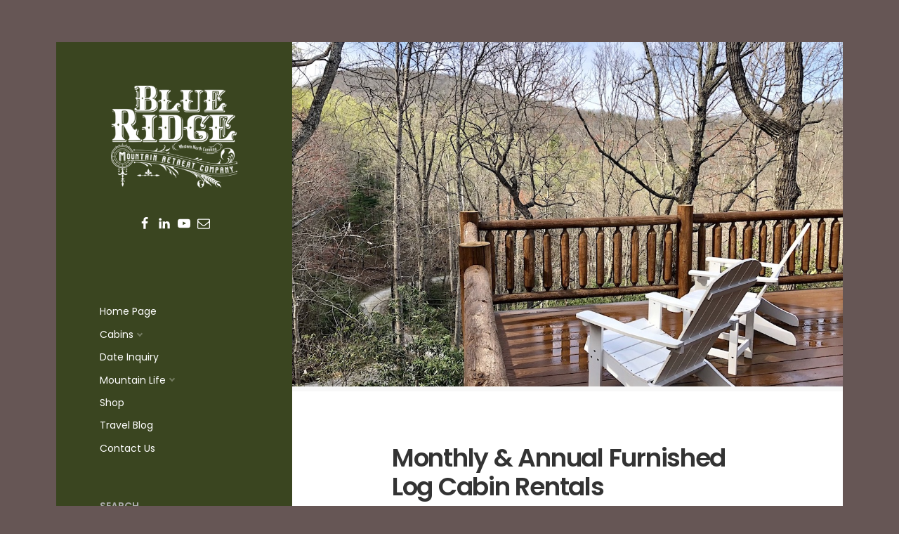

--- FILE ---
content_type: text/css
request_url: https://www.mountainretreatcompany.com/wp-content/themes/iceberg/style.css
body_size: 9903
content:
 /*
Theme Name: Iceberg
Theme URI: https://themeforest.net/item/iceberg-simple-minimal-personal-contentfocused-wordpress-blog-theme-rtl-support/13624572
Author: Nord Studio
Author URI: http://themeforest.net/user/nordstudio
Description:  Iceberg is a simple and minimalistic content-focused blog theme. Theme has a minimal and clean design, specially created for personal blogging. Iceberg easy to install and customize , you do not need to install additional plug-ins and modules, simply activate and use.  Built-in Customizer allows you to quickly change the look of your blog and make it unique. Theme coded by latest standards Wordpress, making code faster and safer. Iceberg is 100% responsive built with HTML5 & CSS3, it's SEO friendly, mobile optimized & retina ready.
Version: 2.0
Tags: two-columns, left-sidebar, flexible-header, custom-background, custom-colors, custom-header, custom-menu, featured-images, post-formats, sticky-post, theme-options, threaded-comments, translation-ready
License: 
License URI: http://themeforest.net/licenses
Text Domain: iceberg
*/

/*--------------------------------------------------------------
>>> TABLE OF CONTENTS:
----------------------------------------------------------------

    0.  normalize.css v8.0.1 
    1.  Document Setup
    2.  Element Base
    3.  Helper Classes
    4.  Sidebar
    5.  Post: Srchive
    6.  Post: Single
    7.  Post Formats
    8.  Blocks
    9.  Comments
    10. Widgets
    11. International Typography
    12. Media Queries

----------------------------------------------------------------------------- */

/*! normalize.css v8.0.1 | MIT License | github.com/necolas/normalize.css */html{line-height:1.15;-webkit-text-size-adjust:100%}body{margin:0}main{display:block}h1{font-size:2em;margin:.67em 0}hr{box-sizing:content-box;height:0;overflow:visible}pre{font-family:monospace,monospace;font-size:1em}a{background-color:transparent}abbr[title]{border-bottom:none;text-decoration:underline;text-decoration:underline dotted}b,strong{font-weight:bolder}code,kbd,samp{font-family:monospace,monospace;font-size:1em}small{font-size:80%}sub,sup{font-size:75%;line-height:0;position:relative;vertical-align:baseline}sub{bottom:-.25em}sup{top:-.5em}img{border-style:none}button,input,optgroup,select,textarea{font-family:inherit;font-size:100%;line-height:1.15;margin:0}button,input{overflow:visible}button,select{text-transform:none}[type=button],[type=reset],[type=submit],button{-webkit-appearance:button}[type=button]::-moz-focus-inner,[type=reset]::-moz-focus-inner,[type=submit]::-moz-focus-inner,button::-moz-focus-inner{border-style:none;padding:0}[type=button]:-moz-focusring,[type=reset]:-moz-focusring,[type=submit]:-moz-focusring,button:-moz-focusring{outline:1px dotted ButtonText}fieldset{padding:.35em .75em .625em}legend{box-sizing:border-box;color:inherit;display:table;max-width:100%;padding:0;white-space:normal}progress{vertical-align:baseline}textarea{overflow:auto}[type=checkbox],[type=radio]{box-sizing:border-box;padding:0}[type=number]::-webkit-inner-spin-button,[type=number]::-webkit-outer-spin-button{height:auto}[type=search]{-webkit-appearance:textfield;outline-offset:-2px}[type=search]::-webkit-search-decoration{-webkit-appearance:none}::-webkit-file-upload-button{-webkit-appearance:button;font:inherit}details{display:block}summary{display:list-item}template{display:none}[hidden]{display:none}
/*# sourceMappingURL=normalize.min.css.map */

/* -------------------------------------------------------------------------- */

/*  1. Document Setup
/* -------------------------------------------------------------------------- */

html {
    font-size: 62.5%; /* 1rem = 10px */
}
 
body {
    font-family: 'Poppins', 'Helvetica Neue', Helvetica, Arial, sans-serif;
    font-size: 1.4rem;
    font-weight: 400;
    line-height: 1.75;
    background: #f1f1f1;
    color: #333;
}

*,
*:before,
*:after {
    box-sizing: border-box;
    -webkit-font-smoothing: antialiased;
    -moz-osx-font-smoothing: grayscale;
    word-break: break-word;
    word-wrap: break-word;
}

/* Clearing ---------------------------------- */

.entry-content:after,
.entry-summary:after,
.page-content:after,
.comment-content:after,
.textwidget:after {
    content: '';
    display: table;
    clear: both;
}

/* Base Transitions -------------------------- */

a,
input,
select,
textarea,
path {
    transition: all 0.2s ease-out; 
}

/* Screen Reader Text ------------------------ */

.screen-reader-text,
.says {
    border: 0;
    clip: rect(1px, 1px, 1px, 1px);
    -webkit-clip-path: inset(50%);
    clip-path: inset(50%);
    height: 1px;
    margin: -1px;
    overflow: hidden;
    padding: 0;
    position: absolute !important;
    width: 1px;
    word-wrap: normal !important;
}

.screen-reader-text:focus,
.says:focus {
    background-color: #f1f1f1;
    border-radius: 3px;
    box-shadow: 0 0 2px 2px rgba(0, 0, 0, 0.6);
    clip: auto !important;
    -webkit-clip-path: none;
    clip-path: none;
    color: #21759b;
    display: block;
    font-size: 1rem;
    font-weight: 700;
    height: auto;
    right: 5px;
    line-height: normal;
    padding: 15px 23px 14px;
    text-decoration: none;
    top: 5px;
    width: auto;
    z-index: 100000;
}

/* -------------------------------------------------------------------------- */

/*  2. Element Base
/* ---------------------------------------------*---------------------------- */


main {
    display: block;
}

h1,
h2,
h3,
h4,
h5,
h6 {
    font-family: 'Poppins', 'Helvetica Neue', Helvetica, Arial, sans-serif;
    font-weight: 700;
    color: #333;
    margin: 1.5em 0 0.5em;
}

h1:first-child,
h2:first-child,
h3:first-child,
h4:first-child,
h5:first-child,
h6:first-child {
    margin-top: 0;
}

h1 > a,
h2 > a,
h3 > a,
h4 > a,
h5 > a,
h6 > a {
    color: inherit;
}

h1 > a:hover,
h2 > a:hover,
h3 > a:hover,
h4 > a:hover,
h5 > a:hover,
h6 > a:hover {
    color: inherit;
    opacity: 0.75;
}

h1 {
    font-size: 2.3529411em;
    line-height: 1.15;
    letter-spacing: -0.025em;
}

h2 {
    font-size: 1.8823529em;
    line-height: 1.25;
}

h3 {
    font-size: 1.41176470em;
    line-height: 1.41666666;
}

h4 {
    font-size: 1.17647058em;
    line-height: 1.6;
}

h5 {
    font-size: 1em;
    line-height: 1.75;
}

h6 {
    font-size: 0.882352em;
}

p {
    margin: 0 0 1.8em;
}

dfn,
cite,
em,
i {
    font-style: italic;
}

b,
strong {
    font-weight: 700;
}

address {
    margin: 0 0 1.8em;
}

big {
    font-size: 1.2em;
}

small {
    font-size: 0.75em;
}

sub,
sup {
    font-size: 75%;
    line-height: 0;
    position: relative;
    vertical-align: baseline;
}

sup {
    top: -0.5em;
}

sub {
    bottom: -0.25em;
}

abbr,
acronym {
    cursor: help;
}

hr {
    margin: 2em 0;
}

/* Links ------------------------ */

a,
a:hover {
    text-decoration: none;
    color: #222;
}

a:hover {
    color: #888;
}

a:focus {
    outline: none;
}

.page-content a,
.entry-content a:not(.wp-block-button__link),
.post-meta a,
.author-link,
.logged-in-as a,
.comment-content a,
.comment-edit-link,
#cancel-comment-reply-link,
.comment-navigation a,
.image-navigation a {
    color: #57ad68;
}

.page-content a:hover,
.entry-content a:hover:not(.wp-block-button__link),
.post-meta a:hover,
.author-link:hover,
.logged-in-as a:hover,
.comment-content a:hover,
.comment-edit-link:hover,
#cancel-comment-reply-link:hover,
.comment-navigation a:hover,
.image-navigation a:hover {
    color: #468c54;
}

/* Lists ------------------------------------- */

ul,
ol {
  margin-bottom: 1.8em;
}

li > ul,
li > ol {
    margin-bottom: 0;
}

ul {
    list-style: disc;
}

ol {
    list-style: decimal;
}

dl {
    margin-bottom: 1.8em;
}

dd {
    margin-bottom: 1.8em;
}

.reset-list-style,
.reset-list-style ul,
.reset-list-style ol {
    list-style: none;
    margin: 0;
}

.reset-list-style li {
    margin: 0;
}

/* Quotes ------------------------------------ */

blockquote {
    font-family: 'PT Serif', Georgia, serif;
    margin-left: 0;
    margin-right: 0;
    padding-left: 1.5em;
    border-left: 6px solid #eee;
    margin-bottom: 1.8em;
}

blockquote > :lastc-hild {
    margin-bottom: 0;
}

/* Code -------------------------------------- */

pre {
    background-color: #f8f8f8;
    max-width: 100%;
    overflow: auto;
    padding: 2em 2.5em;
    font-family: 'Consolas', 'Courier New', monospace;
    font-size: 0.8235em;
    overflow: auto;
    margin: 2em 0;
}

/* Media ------------------------------------- */

figure {
    display: block;
    margin: 0;
}

iframe {
    display: block;
    max-width: 100%;
}

video {
    display: block;
}

svg,
img,
embed,
object {
    height: auto;
    max-width: 100%;
}

svg,
embed,
object {
    display: block;
}

embed,
object,
video,
audio {
    margin-bottom: 1.8em;
}

audio,
canvas {
    display: inline-block;
}

p > embed,
p > iframe,
p > object,
p > video {
    margin-bottom: 0;
}

.wp-audio-shortcode,
.wp-video,
.wp-playlist.wp-audio-playlist {
    margin-top: 0;
    margin-bottom: 1.75em;
}

.wp-playlist.wp-playlist {
    padding-bottom: 0;
}

.wp-playlist .wp-playlist-tracks {
    margin-top: 0;
}

.wp-playlist-item .wp-playlist-caption {
    border-bottom: 0;
    padding: 12px 0;
}

.wp-playlist-item .wp-playlist-item-length {
    top: 10px;
}

.wp-caption {
    margin-bottom: 1.7em;
    max-width: 100%;
}

.wp-caption img[class*="wp-image-"] {
    display: block;
    margin: 0;
}

figcaption,
.wp-caption-text  {
    color: #777;
    font-size: 1.2rem;
    margin-top: 0.5rem;
}

.wp-caption.aligncenter .wp-caption-text {
    text-align: center;
}

.entry-caption {
    text-align: center;
    padding: 1rem 2rem;
}

.entry-caption > :last-child {
    margin: 0;
}

/* Gallery ------------------------------------- */

.gallery {
  display: flex;
  flex-wrap: wrap;
  margin-left: -5px;
  margin-right: -5px;
  margin-bottom: 1.8em;
}

.gallery .gallery-item {
  flex-basis: 100%;
  max-width: 100%;
  padding-left: 5px;
  padding-right: 5px;
  margin-bottom: 10px;
}

.gallery.weeland-custom-gallery .gallery-item {
  padding-left: 0;
  padding-right: 0;
}

.gallery-columns-2,
.gallery-columns-3,
.gallery-columns-4 {
  margin-left: -10px;
  margin-right: -10px;
}

.gallery-columns-2 .gallery-item,
.gallery-columns-3 .gallery-item,
.gallery-columns-4 .gallery-item {
  padding-left: 10px;
  padding-right: 10px;
  margin-bottom: 20px;
}

.gallery-columns-2 .gallery-item {
  flex-basis: 50%;
  max-width: 50%;
}

.gallery-columns-3 .gallery-item {
  flex-basis: 33.3333333333%;
  max-width: 33.3333333333%;
}

.gallery-columns-4 .gallery-item {
  flex-basis: 25%;
  max-width: 25%;
}

.gallery-columns-5 .gallery-item {
  flex-basis: 20%;
  max-width: 20%;
}

.gallery-columns-6 .gallery-item {
  flex-basis: 16.66666666%;
  max-width: 16.6666666%;
}

.gallery-columns-7 .gallery-item {
  flex-basis: 14.2857142%;
  max-width: 14.2857142%;
}

.gallery-columns-8 .gallery-item {
  flex-basis: 12.5%;
  max-width: 12.5%;
}

.gallery-columns-9 .gallery-item {
  flex-basis: 11.111111%;
  max-width: 11.111111%;
}

.gallery-icon img {
  margin: 0 auto;
}

.gallery-columns-5 > .gallery-item,
.gallery-columns-6 > .gallery-item,
.gallery-columns-7 > .gallery-item,
.gallery-columns-8 > .gallery-item,
.gallery-columns-9 > .gallery-item {
  padding-left: 6px;
  padding-right: 6px;
  margin-bottom: 15px;
}

.gallery-columns-5 .gallery-caption,
.gallery-columns-6 .gallery-caption,
.gallery-columns-7 .gallery-caption,
.gallery-columns-8 .gallery-caption,
.gallery-columns-9 .gallery-caption {
  display: none;
}

.gallery-caption {
  font-size: 1.2rem;
  line-height: 1.5;
  padding: 1em 0 0;
}

/* Inputs ------------------------------------ */

fieldset {
    border: 0.2rem solid #dcd7ca;
    padding: 2rem;
}

legend {
    font-size: 0.85em;
    font-weight: 700;
    padding: 0 1rem;
}

label {
    display: block;
    font-size: 1.6rem;
    font-weight: 400;
    margin: 0 0 0.5rem 0;
}

label.inline,
input[type="checkbox"] + label {
    display: inline;
    font-weight: 400;
    margin-left: 0.5rem;
}

input[type="text"],
input[type="email"],
input[type="url"],
input[type="password"],
input[type="search"],
input[type="number"],
input[type="tel"],
input[type="range"],
input[type="date"],
input[type="month"],
input[type="week"],
input[type="time"],
input[type="datetime"],
input[type="datetime-local"],
input[type="color"],
select,
textarea {
    -webkit-appearance: none;
    -moz-appearance: none;
    background-color: transparent;
    vertical-align: baseline;
    font-size: 1.4rem;
    line-height: 1.5;
    padding: 0.8em 1.2em;
    border-radius: 3px;
}

input,
textarea,
select {
    background-image: -webkit-linear-gradient(rgba(255, 255, 255, 0), rgba(255, 255, 255, 0)); /* Removing the inner shadow on iOS inputs */
    border: none;
    border: 1px solid rgba(51, 51, 51, 0.14);
    color: #333;
}

input[type="text"]:focus,
input[type="email"]:focus,
input[type="url"]:focus,
input[type="password"]:focus,
input[type="search"]:focus,
input[type="number"]:focus,
input[type="tel"]:focus,
input[type="range"]:focus,
input[type="date"]:focus,
input[type="month"]:focus,
input[type="week"]:focus,
input[type="time"]:focus,
input[type="datetime"]:focus,
input[type="datetime-local"]:focus,
input[type="color"]:focus,
select:focus,
textarea:focus {
    background-color: transparent;
    border: 1px solid rgba(51, 51, 51, 0.2);
    outline: 0;
}

button[disabled],
input[disabled],
select[disabled],
textarea[disabled] {
    cursor: default;
    opacity: .5;
}

button,
input[type="button"],
input[type="reset"],
input[type="submit"] {
    background-color: #57ad68;
    color: #fff;
    border: none;
    cursor: pointer;
    padding: 1.15em 1.4em;
    font-size: 1.4rem;
    font-weight: 700;
    text-transform: uppercase;
    border-radius: 3px;
}

button:hover,
input[type="button"]:hover,
input[type="reset"]:hover,
input[type="submit"]:hover,
button:focus,
input[type="button"]:focus,
input[type="reset"]:focus,
input[type="submit"]:focus {
    background-color: #468c54;
    outline: 0;
}

.unstyled-button,
.unstyled-button:hover,
.unstyled-button:focus {
    background: none;
    border: none;
    box-shadow: none;
    border-radius: 0;
    font-size: inherit;
    font-weight: 400;
    letter-spacing: inherit;
    padding: 0;
    text-transform: none;
}

input[type="search"] {
    -webkit-appearance: textfield;
}

input[type="search"]::-webkit-search-decoration,
input[type="search"]::-webkit-search-cancel-button,
input[type="search"]::-webkit-search-results-button,
input[type="search"]::-webkit-search-results-decoration {
    display: none;
}

::placeholder {
  color: #999;
}

/* Tables ------------------------------------ */

table,
th,
td {
    border: 1px solid rgba(51, 51, 51, 0.15);
}

table {
    border-collapse: separate;
    border-spacing: 0;
    border-width: 1px 0 0 1px;
    margin: 0 0 1.8em;
    table-layout: fixed; /* Prevents HTML tables from becoming too wide */
    width: 100%;
}

caption,
th,
td {
    font-weight: normal;
    text-align: left;
}

th {
    border-width: 0 1px 1px 0;
    border-width: 0 1px 1px 0;
}

td {
    border-width: 0 1px 1px 0;
}

thead {
    vertical-align: bottom;
    white-space: nowrap;
}

th, td {
    padding: 0.4em;
}

th {
    font-weight: 700;
}

/* Selection ------------------------------------ */

::selection {
    background-color: #3579ce;
    color: #fff;
}

/* -------------------------------------------------------------------------- */

/*  3. Helper Classes
/* -------------------------------------------------------------------------- */


/* Layout ------------------------------------ */

.site {
    margin-top: 2rem;
    margin-bottom: 2rem;
}

.container {
    margin-right: auto;
    margin-left: auto;
    width: calc( 100% - 4rem );
}

.site-content {
    order: 2;
    background-color: #fff;
}

.sidebar-right .site-content {
    order: 1;
}

.sidebar-right .sidebar {
    order: 2;
}

.inner-box {
    padding: 9.5%;
}

.inner-box-small {
    padding: 7% 9.5%;
}

.content-container {
    max-width: 50rem;
    width: 100%;
    margin: 0 auto;
}

/* Preloader ------------------------------------ */

.preloader {
    position: fixed;
    top: 0;
    bottom: 0;
    left: 0;
    right: 0;
    background: #ffffff;
    z-index: 1000;
    visibility: visible;
    transition: all 0.4s ease-out 0.2s; 
}

.loaded .preloader {
    visibility: hidden;
    opacity: 0;
}

.spinner {
    width: 40px;
    height: 40px;
    position: absolute;
    top: 50%;
    left: 50%;
    margin-top: -20px;
    margin-left: -20px;
}

.double-bounce1, .double-bounce2 {
    width: 100%;
    height: 100%;
    border-radius: 50%;
    background-color: #d1d1d1;
    opacity: 0.6;
    position: absolute;
    top: 0;
    left: 0;
    animation: bounce 1.2s infinite ease-in-out;
}

.double-bounce2 {
    animation-delay: -0.6s;
}

@keyframes bounce {
    0%, 100% { 
        transform: scale(0.0);
    } 50% { 
        transform: scale(1.0);
    }
}

/* Search Form ------------------------------- */

.search-form .search-wrap {
    position: relative;
}

.search-form .search-field {
    width: 100%;
}

.search-form .search-submit {
    position: absolute;
    top: 50%;
    right: 2rem;
    margin-top: -1.2rem;
}

.search-form .search-submit .svg-icon {
    fill: #bbb;
    width: 2.4rem;
    height: 2.4rem;
}

.search-form .search-submit:hover .svg-icon {
    fill: #444;
}

/* Password Form ------------------------------- */

.post-password-form {
    font-size: 1.6rem;
}

.post-password-form > :last-child {
    margin-bottom: 0;
}

.post-password-form label {
    color: #bababa;
}

.post-password-form input[type="password"] {
    width: 19rem;
    margin-left: 1rem;
}

/* Forms ------------------------------- */

.required {
    color: #ff5a3a;
}


/* -------------------------------------------------------------------------- */

/*  4.  Sidebar
/* -------------------------------------------------------------------------- */

.sidebar {
    display: flex;
    flex-direction: column;
    order: 1;
    padding: 9.5%;
    color: #ccc;
    background: #27282b;
}

.toggle-wrap {
    display: none;
    flex-grow: 1;
    flex-direction: column;
    padding-top: 5rem;
    border-top: 1px solid rgba(255,255,255,0.06);
    box-shadow: 0px -1px 0px 0px #1d1e21;
}

/* Sidebar Elements ------------------------------- */

.sidebar a {
  color: #ffffff;
}

.sidebar a:hover {
  color: #c1c1c1;
} 

.sidebar h1,
.sidebar h2,
.sidebar h3,
.sidebar h4,
.sidebar h5,
.sidebar h6 {
  color: #aaa;
}

.sidebar input[type="text"],
.sidebar input[type="email"],
.sidebar input[type="url"],
.sidebar input[type="password"],
.sidebar input[type="search"],
.sidebar input[type="number"],
.sidebar input[type="tel"],
.sidebar input[type="range"],
.sidebar input[type="date"],
.sidebar input[type="month"],
.sidebar input[type="week"],
.sidebar input[type="time"],
.sidebar input[type="datetime"],
.sidebar input[type="datetime-local"],
.sidebar input[type="color"],
.sidebar textarea {
  border: none;
  background-color: #2b2b2b;
  color: #fff;
}

.sidebar input[type="text"]:focus,
.sidebar input[type="email"]:focus,
.sidebar input[type="url"]:focus,
.sidebar input[type="password"]:focus,
.sidebar input[type="search"]:focus,
.sidebar input[type="number"]:focus,
.sidebar input[type="tel"]:focus,
.sidebar input[type="range"]:focus,
.sidebar input[type="date"]:focus,
.sidebar input[type="month"]:focus,
.sidebar input[type="week"]:focus,
.sidebar input[type="time"]:focus,
.sidebar input[type="datetime"]:focus,
.sidebar input[type="datetime-local"]:focus,
.sidebar input[type="color"]:focus,
.sidebar textarea:focus {
  background-color: #313133;
}

.sidebar select {
  color: #999;
  background-color: #2d2d2f;
  width: 100%;
}

.sidebar ::placeholder {
  color: #bbb
}

.sidebar table,
.sidebar td,
.sidebar tr,
.sidebar th {
    border-color: #333;
}

/* Sidebar Header ------------------------------- */

.site-header {
    text-align: center;
}

.menu-open .site-header {
    margin-bottom: 4rem;
}

.sidebar .site-title {
    font-size: 2.4rem;
    line-height: 1.3;
    font-weight: 700;
    margin: 0 0 1.5rem;
    color: #fff;
}

.sidebar .site-title a {
    color: inherit;
}

.sidebar .site-title a:hover {
    color: inherit;
    opacity: 0.75;
}

.custom-logo {
    max-width: 15rem;
    margin-bottom: 2rem;
}

/* Social Profiles ------------------------------- */

.entry-social-profiles {
    margin-top: 2.5rem;
}

.entry-social-profiles .nsafb-social-profiles {
    display: flex;
    justify-content: center;
    flex-wrap: wrap;
}

.entry-social-profiles .nsafb-social-profiles a {
    margin: 0 0.5rem 0.3rem 0.5rem;
}

.entry-social-profiles .nsafb-social-profiles a:hover {
    opacity: 0.7;
}

.entry-social-profiles .nsafb-social-profiles .nsafb-svg-icon {
    fill: #fff;
    width: 1.8rem;
    height: 1.8rem;
}

/* Toggle Buttons ------------------------------- */

.toggles {
    display: flex;
    justify-content: center;
    margin-top: 3rem;
}

.sidebar .sidebar-toggle {
    display: flex;
    align-items: center;
    justify-content: center;
    height: 5rem;
    width: 5rem;
    border-radius: 4px;
    background-color: #2e2e2e;
}

.sidebar .sidebar-toggle:hover {
    background-color: #57ad68;
}

.sidebar .sidebar-toggle .svg-icon {
    fill: #fff;
    width: 2.2rem;
    height: 2.2rem;
}

/* Primary Menu ------------------------------- */

.primary-navigation {
    margin-bottom: 6rem;
}

.primary-navigation ul,
.widget_nav_menu ul {
    list-style: none;
    margin: 0;
    padding: 0;
}

.primary-navigation ul li,
.widget_nav_menu ul li {
    margin-bottom: 0.6em;
}

.primary-navigation ul > :last-child,
.widget_nav_menu ul > :last-child {
    margin: 0;
}

.primary-navigation a,
.widget_nav_menu a {
    position: relative;
}

.primary-navigation .menu-item-has-children > a:after,
.widget_nav_menu .menu-item-has-children > a:after,
.primary-navigation .page_item_has_children > a:after {
    content: '';
    border-style: solid;
    border-color: currentColor;
    border-width: 0.2rem 0.2rem 0 0;
    height: 0.6rem;
    width: 0.6rem;
    transform: rotate(135deg);
    position: absolute;
    top: 50%;
    right: -1.2rem;
    margin-top: -0.42rem;
    opacity: 0.3;
    transition: opacity 0.3s ease-out;
}

.primary-navigation .menu-item-has-children > a:hover:after,
.widget_nav_menu .menu-item-has-children > a:hover:after,
.primary-navigation .page_item_has_children > a:hover:after {
    opacity: 0.5;
}

.primary-navigation .sub-menu,
.widget_nav_menu .sub-menu,
.primary-navigation .children {
    padding: 0.5em 0 0.2em;
    margin-left: 1em;
    display: none;
}

.sidebar .primary-navigation a:hover,
.sidebar .widget_nav_menu a:hover {
    color: #fff;
}

.primary-navigation a:before,
.widget_nav_menu a:before {
    content: '';
    position: absolute;
    bottom: -0.4rem;
    left: 0;
    width: 0;
    height: 2px;
    background-color: currentColor;
    transition: width 0.3s ease-out;
}

.primary-navigation a:hover:before,
.widget_nav_menu a:hover:before {
    width: 100%;
}

/* Sidebar Footer  ------------------------------- */

.site-footer {
    margin-top: auto;
}

/* -------------------------------------------------------------------------- */

/*  5. Post: Archive
/* -------------------------------------------------------------------------- */

/* Archive Header ---------------------------- */

.page-header {
    text-align: center;
}

.page-title {
    font-size: 2rem;
    line-height: 1.7;
    margin: 0;
}

.taxonomy-description {
    margin-top: 1.5rem;
}

.taxonomy-description > :last-child {
    margin-bottom: 0;
}

.page-header .author-avatar {
  margin-bottom: 1.5rem;
  margin-left: auto;
  margin-right: auto;
  max-width: 10rem;
}

.search-results .page-header .search-form {
    margin-top: 3rem;
}

.section-title {
    font-size: 1.8rem;
    line-height: 1.3;
    margin: 0 0 2.5rem;
}

.page-header .author-social-profiles {
    margin-top: 3rem;
}

.page-header .author-social-profiles .nsafb-author-links {
    justify-content: center;
}

/* Not Found ---------------------------- */

.not-found {
    border-top: 1px solid #f1f1f1;
}

.not-found .entry-title {
    margin-bottom: 2rem;
}

.not-found .search-form {
  margin: 2rem 0;
}

/* Pagination ---------------------------- */

.pagination {
    background: #f8f8f8;
    padding: 7% 9.5%;
}

.pagination .nav-links {
    display: flex;
    align-items: center;
    justify-content: center;
}

.pagination .page-numbers {
    display: flex;
    width: 4rem;
    height: 4rem;
    align-items: center;
    justify-content: center;
    background-color: #fff;
    border-radius: 4px;
    margin: 0 0.2rem;
    border-radius: 100%;
}

.pagination .page-numbers:hover,
.pagination .page-numbers.current {
    color: #fff;
    background: #69bd7a;
}

.pagination .page-numbers.current {
    font-weight: 700;
}

.pagination .page-numbers.dots {
    background: transparent;
    color: inherit;
}

.pagination .page-numbers .svg-icon {
    width: 1.4rem;
    height: 1.4rem;
}

.pagination .page-numbers:hover .svg-icon {
    fill: #fff;
}

/* -------------------------------------------------------------------------- */

/*  6. Post: Single
/* -------------------------------------------------------------------------- */

.hentry {
    position: relative;
    border-top: 1px solid #f1f1f1;
}

.hentry:first-child,
.page-header + .has-post-thumbnail,
.hentry + .has-post-thumbnail {
    border: none;
} 

/* Featured Media ---------------------------- */

.post-thumbnail,
.entry-attachment {
    display: block;
    background: #f8f8f8;
    text-align: center;
}

/* Post Header ------------------------------- */


.entry-header {
    margin-bottom: 2.5rem;
}

.entry-categories {
    line-height: 1.2;
    margin-bottom: 1.5rem;
}

.entry-categories-inner {
    display: flex;
    flex-wrap: wrap;
    margin: -0.7rem 0 0 -0.5rem;
}

.entry-categories a {
    font-size: 1rem;
    font-weight: 700;
    border-radius: 5px;
    margin: 0.7rem 0 0 0.5rem;
    text-transform: uppercase;
    background-color: #71b2e4;
    color: #fff;
    padding: 0.8em 1.2em;
    border-radius: 2.5rem;
}

.entry-categories a:hover {
    text-decoration: underline;
}

.entry-title {
    font-size: 3.6rem;
    line-height: 1.15;
    letter-spacing: -0.035em;
    margin: 0;
}

.attachment-title {
    word-wrap: break-word;
}

/* POST META */

.post-meta {
    font-size: 1.2rem;
    color: #aaa;
    margin-top: 1rem;
}

.post-meta span + span:before {
    content: '\2022';
    margin: 0 0.8rem;
    color: #ccc;
    font-size: 1em;
}

/* Sticky Post ------------------------------- */

.sticky .sticky-badge {
    position: absolute;
    top: 0;
    right: 0;
    height: 5rem;
    width: 5rem;
    display: flex;
    align-items: center;
    justify-content: center;
    background-color: #8e79e6;
    z-index: 20;
}

.sticky .sticky-badge .svg-icon {
    fill: #fff;
    width: 1.8rem;
    height: 1.8rem;
}

/* Content ------------------------------- */

.page-content > :last-child,
.entry-content > :last-child,
.entry-summary > :last-child {
    margin-bottom: 0;
}

.more-link {
    position: relative;
    padding-bottom: 0.4rem;
}

.more-link:after {
    content: '';
    background-color: currentColor;
    height: 1px;
    position: absolute;
    bottom: 0;
    left: 0;
    right: 0;
    opacity: 0.3;
}

/* Aligments ------------------------------- */

.alignleft {
    float: left;
    margin-right: 1.5em;
}

.alignright {
    float: right;
    margin-left: 1.5em;
}

.aligncenter {
    display: block;
    margin-right: auto;
    margin-left: auto;
}

blockquote.alignleft,
.wp-caption.alignleft,
img.alignleft {
    margin: 0.3em 1.7em 1.7em 0;
}

blockquote.alignright,
.wp-caption.alignright,
img.alignright {
    margin: 0.3em 0 1.7em 1.7em;
}

blockquote.aligncenter,
.wp-caption.aligncenter,
img.aligncenter {
    clear: both;
    margin-top: 0.3em;
    margin-bottom: 1.7em;
}

.wp-caption.alignleft,
.wp-caption.alignright,
.wp-caption.aligncenter {
    margin-bottom: 1.2em;
}

/* Post Footer ------------------------------- */

.entry-footer {
  margin-top: 3.5rem;
}

/* CONTENT PAGINATION */

.page-links {
    font-size: 1.4rem;
}

.page-links-title {
    margin-right: 0.5rem;
}

.entry-content .page-links .post-page-numbers {
    display: inline-block;
    width: 3em;
    height: 3em;
    line-height: 3em;
    background-color: #f6f6f6;
    border-radius: 3px;
    text-align: center;
    color: #444;
}

.entry-content .page-links .post-page-numbers.current,
.entry-content .page-links .post-page-numbers:hover {
    background-color: #57ad68;
    color: #fff;
    font-weight: 700;
}

/* TAGS */

.tags-list {
    display: flex;
}

.tags-list a  {
    font-size: 1.2rem;
    padding: 0.2em 0.8em;
    border: 1px solid rgba(0,0,0,0.1);
    color: #999;
    border-radius: 3px;
    margin-right: 0.5rem;
    margin-bottom: 0.5rem;
}

.tags-list a:hover  {
    border-color: rgba(0,0,0,0.25);
    color: #444;
}

/* SHARE BUTTONS */

.entry-share {
    margin-top: 2.5rem;
}

.entry-share .nsafb-share-buttons .nsafb-share-button {
    font-family: 'Poppins', 'Helvetica Neue', Helvetica, Arial, sans-serif;
    border-radius: 4px;
    font-size: 1rem;
}

/* Realted Posts -------------------------------- */

.related-posts-wrapper {
   border-top: 1px solid #f1f1f1; 
}

.related-post-title {
    font-size: 1.6rem;
    line-height: 1.4;
}

.related-post-date {
    font-size: 1em;
    color: #bbb;
}

/* Author Bio -------------------------------- */

.author-info {
    background: #f8f8f8;
}

.author-info-wrapper {
    display: flex;
}

.author-info .author-avatar {
    flex: 0 0 8rem;
    margin-right: 2rem;
    margin-top: 0.5rem;
}

.author-avatar img {
    border-radius: 100%;
}

.author-description {
    flex: 1;
}

.author-info .author-social-profiles,
.author-info .author-bio {
    margin-bottom: 2rem;
}

.author-social-profiles .nsafb-author-links a {
    font-size: 1rem;
}

/* Next/Previous Post Navigation ------------------------- */

.post-navigation .nav-links {
    overflow: hidden;
}

.post-navigation .nav-next,
.post-navigation .nav-previous {
    display: flex;
    min-height: 25rem;
    justify-content: center;
    padding: 5rem;
    align-items: center;
    background-color: #f5f5f5;
    background-size: cover;
    background-position: center;
    position: relative;
    text-align: center;
}

.post-navigation .nav-next:before,
.post-navigation .nav-previous:before {
    content: '';
    position: absolute;
    top: 0;
    left: 0;
    right: 0;
    bottom: -1px;
    background: transparent; 
    transition: all 0.3s ease-out; 
}

.post-navigation span {
    position: relative;
    z-index: 10;
}

.post-navigation .post-title {
    font-weight: 700;
    font-size: 2.4rem;
    line-height: 1.2;
}

.post-navigation .post-title:hover {
  opacity: 0.8;
}

.post-navigation .nav-meta {
    display: block;
    font-size: 1.2rem;
    font-weight: 700;
    text-transform: uppercase;
    margin-bottom: 1rem;
}


/* -------------------------------------------------------------------------- */

/*  7. Post Formats
/* -------------------------------------------------------------------------- */

.entry-format {
  background: #f8f8f8;
}
 
.entry-format .wp-audio-shortcode, 
.entry-format .wp-video, 
.entry-format .wp-playlist.wp-audio-playlist,
.entry-format embed, 
.entry-format iframe, 
.entry-format object, 
.entry-format video {
  margin-bottom: 0;
}

/* Gallery ---------------------------- */

.entry-format-gallery .owl-carousel .owl-nav button.owl-prev,
.entry-format-gallery .owl-carousel .owl-nav button.owl-next {
    position: absolute;
    top: 50%;
    margin-top: -2rem;
}

.entry-format-gallery .owl-carousel .owl-nav button.owl-prev {
    left: 4%
}

.entry-format-gallery .owl-carousel .owl-nav button.owl-next {
    right: 4%;
}

.entry-format-gallery .owl-carousel .owl-nav button.owl-prev,
.entry-format-gallery .owl-carousel .owl-nav button.owl-next {
    display: flex;
    align-items: center;
    justify-content: center;
    background-color: rgba(0,0,0,0.15);
    color: #fff;
    width: 4rem;
    height: 4rem;
    text-align: center;
    border-radius: 3px;
    transition: all 0.3s ease-out;
}

.entry-format-gallery .owl-carousel .owl-nav button.owl-prev:hover,
.entry-format-gallery .owl-carousel .owl-nav button.owl-next:hover {
  background-color: rgba(0,0,0,0.3);
}

.entry-format-gallery .owl-carousel .owl-nav button.owl-prev .svg-icon,
.entry-format-gallery .owl-carousel .owl-nav button.owl-next .svg-icon {
    width: 1.4rem;
    height: 1.4rem;
    fill: #fff;
}

.entry-format-gallery .owl-dots {
  text-align: center;
  padding: 10px;
}

.entry-format-gallery .owl-dots .owl-dot {
  display: inline-block;
  width: 12px;
  height: 12px;
  background: #eee;
  border-radius: 100%;
  margin: 0 2px;
}

.entry-format-gallery .owl-dots .owl-dot.active,
.entry-format-gallery .owl-dots .owl-dot:hover {
  background-color: #87d26a;
}

.entry-format-gallery .owl-carousel .gallery-image {
  position: relative;
}

.entry-format-gallery .owl-carousel .gallery-image-caption {
  position: absolute;
  bottom: 0;
  left: 0;
  right: 0;
  padding: 1.5%;
  background-color: rgba(0,0,0,0.4);
  color: #fff;
  font-size: 1.2rem;
  line-height: 1.4;
  text-align: center;
}

/* Video ---------------------------- */

.entry-format-video .wp-video {
  margin-left: auto;
  margin-right: auto;
}

.hentry .mejs-container .mejs-controls {
  background: linear-gradient(rgba(0,0,0,0),rgba(0,0,0,.6));
}

/* -------------------------------------------------------------------------- */

/*  8. Blocks
/* -------------------------------------------------------------------------- */

/* Block: Base Margins ----------------------- */

*[class*="_inner-container"] > *:first-child {
    margin-top: 0;
}

*[class*="_inner-container"] > *:last-child {
    margin-bottom: 0;
}

.entry-content .wp-block-archives,
.entry-content .wp-block-categories,
.entry-content .wp-block-code,
.entry-content .wp-block-columns,
.entry-content .wp-block-embed,
.entry-content .wp-block-gallery,
.entry-content .wp-block-group,
.entry-content .wp-block-latest-comments,
.entry-content .wp-block-latest-posts,
.entry-content .wp-block-media-text,
.entry-content .wp-block-preformatted,
.entry-content .wp-block-pullquote,
.entry-content .wp-block-quote,
.entry-content .wp-block-quote.is-large,
.entry-content .wp-block-quote.is-style-large,
.entry-content .wp-block-verse,
.entry-content .wp-block-video {
    margin-bottom: 1.8em;
    margin-top: 1.8em;
}

/* Font Sizes --------------- */

.entry-content .has-small-font-size {
    font-size: 0.842em;
}

.entry-content .has-regular-font-size {
    font-size: 1em;
}

.entry-content .has-medium-font-size {
    font-size: 1.1em;
    line-height: 1.45;
}

.entry-content .has-large-font-size {
    font-size: 1.25em;
    line-height: 1.4;
}

.entry-content .has-huge-font-size {
    font-size: 1.5em;
    line-height: 1.3;
}

/* Block: Shared Widget Styles --------------- */

.entry-content .wp-block-archives,
.entry-content .wp-block-categories,
.entry-content .wp-block-latest-posts,
.entry-content .wp-block-latest-comments {
    list-style: none;
    margin-left: 0;
}

.entry-content .wp-block-archives ul,
.entry-content .wp-block-categories ul,
.entry-content .wp-block-latest-posts:not(.is-grid) ul,
.entry-content .wp-block-latest-comments ul,
.entry-content .wp-block-latest-posts.wp-block-latest-posts__list:not(.is-grid) {
    list-style-type: circle;
}

.entry-content .wp-block-archives > li,
.entry-content .wp-block-categories > li,
.entry-content .wp-block-latest-posts > li,
.entry-content .wp-block-latest-comment > li {
    margin-left: 0;
}

.entry-content .wp-block-archives > li:last-child,
.entry-content .wp-block-categories > li:last-child,
.entry-content .wp-block-latest-posts > li:last-child,
.entry-content .wp-block-latest-comment > li:last-child {
    margin-bottom: 0;
}

.entry-content .wp-block-archives *,
.entry-content .wp-block-categories *,
.entry-content .wp-block-latest-posts *,
.entry-content .wp-block-latest-comments * {
    font-family: inherit;
}

.entry-content .wp-block-archives li,
.entry-content .wp-block-categories li,
.entry-content .wp-block-latest-posts li {
    color: #333;
}

.entry-content .wp-block-archives a,
.entry-content .wp-block-categories a,
.entry-content .wp-block-latest-posts a,
.entry-content .wp-block-latest-comments a {
    font-weight: 700;
    text-decoration: none;
}

.entry-content .wp-block-latest-posts a,
.entry-content .wp-block-latest-comments__comment-meta {
    font-weight: 700;
}

.entry-content .wp-block-latest-comments__comment-date,
.entry-content .wp-block-latest-posts__post-date {
    color: #aaa;
    font-size: 0.75em;
    letter-spacing: normal;
    margin-top: 0.1em;
}

.entry-content .wp-block-latest-posts__post-excerpt {
    font-size: 0.85em;
}

.entry-content .wp-block-latest-posts__post-excerpt a {
    font-weight: normal;
}

/* Block: Shared Media Styles ---------------- */

.entry-content .blocks-gallery-caption, 
.entry-content .wp-block-embed figcaption, 
.entry-content .wp-block-image figcaption {
    font-size: 1.2rem;
    padding-top: 0;
    margin-top: 0.5rem;
    color: #777;
}

/* Block: Audio ------------------------------ */

.entry-content .wp-block-audio audio {
    width: 100%;
}

/* Block: Columns ---------------------------- */

.entry-content .wp-block-column > *:first-child {
    margin-top: 0;
}

.entry-content .wp-block-column > *:last-child {
    margin-bottom: 0;
}

.entry-content  .blocks-gallery-grid .blocks-gallery-image figcaption, 
.entry-content  .blocks-gallery-grid .blocks-gallery-item figcaption, 
.entry-content  .wp-block-gallery .blocks-gallery-image figcaption, 
.entry-content  .wp-block-gallery .blocks-gallery-item figcaption {
    font-size: 1.2rem;
}

/* Block: Image ---------------------------- */

.entry-content  .wp-block-image {
    margin: 2em 0;
}

.entry-content  .wp-block-image .alignleft {
    margin-right: 1.5em;
}

.entry-content  .wp-block-image .alignright {
    margin-left: 1.5em;
}

/* Block: Quotes ---------------------------- */

.entry-content .wp-block-quote {
    border-left: 4px solid #000;
    margin: 0 0 28px;
    padding-left: 1em;
    padding-left: 1.5em;
    border-left: 6px solid #eee;
}

.entry-content .wp-block-quote p:last-of-type {
    margin-bottom: 0.25em;
}

.entry-content .wp-block-quote__citation, 
.entry-content .wp-block-quote cite, 
.entry-content .wp-block-quote footer,
.entry-content .wp-block-pullquote__citation, 
.entry-content .wp-block-pullquote cite, 
.entry-content .wp-block-pullquote footer {
    color: #777;
    text-transform: uppercase;
    font-family: 'Poppins', 'Helvetica Neue', Helvetica, Arial, sans-serif;
    font-size: 1.4rem;
}

.entry-content .wp-block-pullquote {
    margin-top: 2.5em;
    margin-bottom: 2.5em;
    border-color: #eee;
    color: inherit;
}

.entry-content .wp-block-pullquote.alignleft,
.entry-content .wp-block-pullquote.alignright {
    margin-top: 0.25em;
    margin-bottom: 1.5em;
    padding: 1.5em;
}

.entry-content .wp-block-pullquote blockquote {
    border-left: none;
    border-right: none;
    padding-left: 0;
    padding-right: 0;
    margin-top: 0;
    margin-bottom: 0;
}

.entry-content .wp-block-pullquote.is-style-solid-color blockquote {
    max-width: 80%;
}

.entry-content .wp-block-pullquote.alignright.is-style-solid-color blockquote,
.entry-content .wp-block-pullquote.alignleft.is-style-solid-color blockquote {
    max-width: 100%;
}

.entry-content .wp-block-pullquote p {
    font-size: 1.25em;
    line-height: 1.6;
}

.entry-content .wp-block-pullquote.is-style-solid-color blockquote p {
    margin-top: 0;
    margin-bottom: 0;
    font-size: 1.4em;
    line-height: 1.5;
}

.entry-content .wp-block-pullquote.alignleft p,
.entry-content .wp-block-pullquote.alignright p,
.entry-content .wp-block-pullquote.is-style-solid-color.alignleft p,
.entry-content .wp-block-pullquote.is-style-solid-color.alignright p {
    font-size: inherit;
}

.entry-content .wp-block-pullquote p:last-of-type,
.entry-content .wp-block-pullquote.is-style-solid-color blockquote p:last-of-type {
    margin-bottom: 0.5em;
}

.entry-content .has-background .wp-block-pullquote__citation, 
.entry-content .wp-block-pullquote.has-background cite, 
.entry-content .wp-block-pullquote.has-background footer {
    color: inherit;
}

.entry-content .wp-block-social-links .wp-social-link a,
.entry-content .wp-block-social-links .wp-social-link a:hover {
    color: #fff;
}

/* Block: Cover ---------------------------- */

.entry-content .wp-block-cover {
    margin-top: 2.5em;
    margin-bottom: 2.5em;
}

.entry-content .wp-block-cover.alignleft,
.entry-content .wp-block-cover.alignright {
    margin-top: 0.25em;
    margin-bottom: 1.5em;
}

/* Block: File ---------------------------- */

.entry-content  .wp-block-file .wp-block-file__button {
    background: #57ad68;
    color: #fff;
}

.entry-content  .wp-block-file .wp-block-file__button:hover {
    color: #fff;
}

/* Block: Embed ---------------------------- */

.entry-content .wp-block-embed {
    margin-top: 2.5em;
    margin-bottom: 2.5em;
}

.entry-content .wp-block-embed.alignleft,
.entry-content .wp-block-embed.alignright {
    margin-top: 0.25em;
    margin-bottom: 1.5em;
}

/* -------------------------------------------------------------------------- */

/*  9. Comments
/* -------------------------------------------------------------------------- */

.comments-area {
    border-top: 1px solid #f1f1f1;
}

.author-info + .comments-area {
    border-top: none;
}

.comment-list,
.comment-list .children {
    list-style: none;
    margin: 0;
    padding: 0;
} 

.comment-list .comment {
    margin-bottom: 2.5rem;
}

.comment-list .children {
    margin-left: 5.5rem;
    margin-top: 2.5rem;
}

.comment-body {
    position: relative;
}

.comment-meta,
.comment-content,
.reply {
    margin-left: 5.5rem;
}

.comment-meta {
    margin-bottom: 1.5rem;
}

.comment-author .avatar {
    position: absolute;
    top: 0.3rem;
    left: 0;
    width: 4rem;
    border-radius: 100%;
}

.comment-author .fn {
    font-weight: 700;
}

.bypostauthor .comment-author .fn {
    color: #ff7e20;
}

.comment-metadata {
    font-size: 1.2rem;
}

.comment-metadata a:not(.comment-edit-link) {
    color: #aaa;
}

.comment-metadata > a:hover {
    color: #444;
}

.comment-metadata .edit-link:before {
    content: '\2022';
    margin: 0 0.5rem;
    color: #ccc;
    font-size: 1rem;
}

.comment-awaiting-moderation {
    margin: 0.5rem 0 0;
    font-size: 0.882352rem;
    color: #ff8300;
}

.comment-content {
    margin-bottom: 1.5rem;
}

.comment-content > :last-child {
    margin-bottom: 0;
}

/* Comment Respond ---------------------------- */

.comment-reply-link {
    font-size: 1.2rem;
    display: inline-block;
    padding: 0.2em 0.8em;
    border: 1px solid rgba(0,0,0,0.1);
    color: #aaa;
    border-radius: 3px;
}

.comment-reply-link:hover {
    border-color: rgba(0,0,0,0.25);
    color: #444;
}

.comment-respond {
    margin-top: 2rem;
}

.comment-respond:only-child {
    margin-top: 0;
}

.comment-list + .comment-respond,
.comment-navigation + .comment-respond {
    margin-top: 6rem;
}

.comment-form {
    font-size: 1.4rem;
}

.comment-form p {
    margin-bottom: 2rem;
}

.comment-form textarea {
    width: 100%;
}

.comment-form input[type="text"],
.comment-form input[type="email"],
.comment-form input[type="url"] {
    max-width: 350px;
}


/* -------------------------------------------------------------------------- */

/*  10. Widgets
/* -------------------------------------------------------------------------- */

.widget {
    margin-bottom: 6rem;
}

/* Widget Title ---------------------------- */

.widget-title {
    font-size: 1.4rem;
    line-height: 1.5;
    font-weight: 700;
    text-transform: uppercase;
    margin-bottom: 2rem;
}

/* Margins ---------------------------- */

.widget_archive ul,
.widget_categories ul,
.widget_links ul,
.widget_meta ul,
.widget_nav_menu ul,
.widget_pages ul,
.widget_recent_comments ul,
.widget_recent_entries ul,
.widget_rss ul {
    list-style: none;
    margin: 0;
    padding: 0;
}

.widget_archive li,
.widget_categories li,
.widget_links li,
.widget_meta li,
.widget_nav_menu li,
.widget_pages li,
.widget_recent_comments li,
.widget_recent_entries li,
.widget_rss li {
    margin-bottom: 0.6em;
}

.widget_archive ul li:last-child,
.widget_categories ul li:last-child,
.widget_links ul li:last-child,
.widget_meta ul li:last-child,
.widget_nav_menu ul li:last-child,
.widget_pages ul li:last-child,
.widget_recent_comments ul li:last-child,
.widget_recent_entries ul li:last-child,
.widget_rss ul li:last-child {
    margin-bottom: 0;
}

/* Widget: Recent Posts ---------------------------- */

.widget .post-date,
.widget .rss-date {
    display: block;
    font-size: 0.8em;
}

/* Widget: Tag Cloud; ---------------------------- */

.widget_tag_cloud .tagcloud {
    display: flex;
    flex-wrap: wrap;
}

.widget_tag_cloud .tagcloud a {
    font-size: 1.2rem !important;
    display: inline-block;
    padding: 0.2em 0.8em;
    border: 1px solid rgba(255,255,255,0.08);
    color: #999;
    border-radius: 3px;
    margin-right: 0.5rem;
    margin-bottom: 0.5rem;
    color: #bbb;
}

.widget_tag_cloud .tagcloud a:hover {
  border-color: rgba(255,255,255,0.2);
  color: #fff;
}

/* Widgets: Categories ---------------------------- */

.widget_categories .children {
  margin-top: 0.5em;
  margin-left: 1.5em;
}

.widget_categories a {
    position: relative;
    padding-left: 1.9rem;
}

.widget_categories a:before {
    content: '';
    position: absolute;
    top: 50%;
    left: 0;
    margin-top: -0.52rem;
    width: 1rem;
    height: 1rem;
    border-radius: 100%;
    background-color: currentColor;
    opacity: 0.1;
}

.widget_categories span,
.widget_archive span  {
    font-size: 0.8em;
    margin-left: 0.2em;
}

/* Widget: Calendar ---------------------------- */

.widget_calendar table td,
.widget_calendar table th {
  text-align: center;
}

.widget_calendar table caption {
    margin: 0 0 0.5em;
}

/* Widget: Search ---------------------------- */

.widget_search .search-submit {
    margin-top: -1rem;
}

.widget_search .search-submit .svg-icon {
    fill: #bbb;
    width: 2rem;
    height: 2rem;
}

.widget_search .search-submit:hover .svg-icon {
    fill: #fff;
}

/* Widget: Text ---------------------------- */

.textwidget > :first-child {
    margin-top: 0;
}

.textwidget > :last-child {
    margin-bottom: 0;
}

.nrpw-post-content {
    line-height: 1.5;
}

.nrpw-post-date {
    font-size: 0.8em;
}

/* -------------------------------------------------------------------------- */

/*  11. International Typography
/* -------------------------------------------------------------------------- */

/* Russian ---------------------------- */

html[lang="ru-RU"] body {
    font-family: 'Open Sans', 'Helvetica Neue', Helvetica, Arial, sans-serif; 
}

html[lang="ru-RU"] h1,
html[lang="ru-RU"] h2,
html[lang="ru-RU"] h3,
html[lang="ru-RU"] h4,
html[lang="ru-RU"] h5,
html[lang="ru-RU"] h6 {
    font-family: 'Open Sans', 'Helvetica Neue', Helvetica, Arial, sans-serif; 
}

/* Arabic ---------------------------- */

html[lang="ar"] body {
    font-family: 'Cairo', 'Helvetica Neue', Helvetica, Tahoma, Arial, sans-serif; 
}

html[lang="ar"] h1,
html[lang="ar"] h2,
html[lang="ar"] h3,
html[lang="ar"] h4,
html[lang="ar"] h5,
html[lang="ar"] h6 {
    font-family: 'Cairo', 'Helvetica Neue', Helvetica, Tahoma, Arial, sans-serif; 
}

html[lang="he-IL"] body {
    font-family: 'Rubik', 'Arial Hebrew', Arial, sans-serif;
}

/* Hebrew ---------------------------- */

html[lang="he-IL"] h1,
html[lang="he-IL"] h2,
html[lang="he-IL"] h3,
html[lang="he-IL"] h4,
html[lang="he-IL"] h5,
html[lang="he-IL"] h6 {
    font-family: 'Rubik', 'Arial Hebrew', Arial, sans-serif;
}

/* Japanee ---------------------------- */

html[lang="ja"] body {
    font-family: -apple-system, BlinkMacSystemFont, 'Hiragino Sans', Meiryo, 'Helvetica Neue', sans-serif;
}

html[lang="ja"] h1,
html[lang="ja"] h2,
html[lang="ja"] h3,
html[lang="ja"] h4,
html[lang="ja"] h5,
html[lang="ja"] h6 {
    font-family: -apple-system, BlinkMacSystemFont, 'Hiragino Sans', Meiryo, 'Helvetica Neue', sans-serif;
}


/* -------------------------------------------------------------------------- */

/*  12. Media Queries
/* -------------------------------------------------------------------------- */

@media (max-width: 480px) {
    .gallery-columns-4 .gallery-item,
    .gallery-columns-5 .gallery-item,
    .gallery-columns-6 .gallery-item,
    .gallery-columns-7 .gallery-item,
    .gallery-columns-8 .gallery-item,
    .gallery-columns-9 .gallery-item {
        flex-basis: 33.3333333333%;
        max-width: 33.3333333333%;
        padding-right: 10px;
        padding-left: 10px;
        margin-bottom: 20px; 
    } 
}

@media (max-width: 757px) {

    .entry-content .wp-block-pullquote.alignleft, 
    .entry-content .wp-block-pullquote.alignright,
    .entry-content .wp-block-cover.alignleft,
    .entry-content .wp-block-cover.alignright,
    .entry-content .wp-block-embed.alignleft,
    .entry-content .wp-block-embed.alignright {
        max-width: 200px;
    }

    .entry-content .wp-block-quote__citation, 
    .entry-content .wp-block-quote cite, 
    .entry-content .wp-block-quote footer, 
    .entry-content .wp-block-pullquote__citation, 
    .entry-content .wp-block-pullquote cite, 
    .entry-content .wp-block-pullquote footer {
        font-size: 1.2rem;
    }

    .related-posts .related-post {
        display: flex;
        margin-bottom: 1.5rem;
    }

    .related-posts > :last-child {
        margin-bottom: 0;
    }

    .related-posts .related-post-thumbnail {
        flex: 0 0 8rem;
    }

    .related-posts .related-post-content {
        flex: 1;
    }

    .related-posts .related-post-thumbnail + .related-post-content {
        margin-left: 2rem;
    }
}

@media (min-width: 758px) {
    .sidebar {
        padding: 5.5%;
    }

    .post-navigation .nav-links {
        display: flex;
    }

    .post-navigation .nav-next,
    .post-navigation .nav-previous {
        flex: 0 0 50%;
    }

    .post-navigation .nav-links > :only-child {
        flex: 1;
    }

    .image-navigation,
    .comment-navigation {
        display: flex;
        justify-content: space-between;
    }

    .image-navigation .nav-previous + .nav-next,
    .comment-navigation .nav-previous + .nav-next {
        margin-left: auto;
    }

    .related-posts {
        display: flex;
        margin-left: -1.2rem;
        margin-right: -1.2rem;
    }

    .related-posts .related-post {
        flex: 0 0 33.333333%;
        padding-left: 1.2rem;
        padding-right: 1.2rem;
    }

    .related-posts .related-post-thumbnail {
        display: block;
        margin-bottom: 1rem;
    }
}

@media (min-width: 992px) {
    .wrapper {
        display: flex;
    }

    .sidebar {
        flex: 0 0 30%;
        max-width: 30%;
    }

    .toggle-wrap {
        display: flex !important;
    }

    .site-header {
        margin-bottom: 5rem;
    }

    .toggles {
        display: none;
    }

    .site-content {
        flex: 0 0 70%;
        max-width: 70%;
    }
}

@media (min-width: 1199px) {
    .site {
        margin-top: 6rem;
        margin-bottom: 6rem;
    }

    .container {
        max-width: 112rem;
    }
}

@media (min-width: 1599px) {
    .container {
        max-width: 135rem;
    }

    input[type="text"],
    input[type="email"],
    input[type="url"],
    input[type="password"],
    input[type="search"],
    input[type="number"],
    input[type="tel"],
    input[type="range"],
    input[type="date"],
    input[type="month"],
    input[type="week"],
    input[type="time"],
    input[type="datetime"],
    input[type="datetime-local"],
    input[type="color"],
    select,
    textarea {
        font-size: 1.6rem;
    }

    button, input[type="button"], input[type="reset"], input[type="submit"] {
        font-size: 1.5rem;
    }

    .entry-social-profiles .nsafb-social-profiles .nsafb-svg-icon {
        width: 2rem;
        height: 2rem;
    }

    .content-container {
        max-width: 62rem;
    }

    .sidebar {
        font-size: 1.6rem;
        line-height: 1.65;
    }

    .page-title {
        font-size: 2.4rem;
        line-height: 1.6;
    }

    .taxonomy-description {
        font-size: 1.6rem;
    }


    .section-title {
        font-size: 2rem;
    }

    .entry-header {
        margin-bottom: 3rem;
    }

    .entry-categories a {
        font-size: 1.2rem;
    }

    .entry-title {
        font-size: 4.8rem;
    }

    .post-meta {
        font-size: 1.6rem;
        margin-top: 1.5rem;
    }

    .entry-content,
    .entry-summary,
    .page-content {
        font-size: 1.8rem;
        line-height: 1.8;
    }

    .entry-content .entry-more .more-link {
        font-size: 1.6rem;
    }

    .page-links {
        font-size: 1.6rem;
    }

    .tags-list a  {
        font-size: 1.4rem;
    }

    .entry-share .nsafb-share-buttons .nsafb-share-button {
        font-size: 1.1rem;
    }

    .author-info .author-avatar {
        flex: 0 0 10rem;
        margin-right: 3rem;
    }

    .author-description {
        font-size: 1.6rem;
    }

    .comment-list .comment {
        margin-bottom: 3rem;
    }

    .comment-list .children {
        margin-left: 6.5rem;
        margin-top: 3rem;
    }

    .comment-meta,
    .comment-content,
    .reply {
        margin-left: 6.5rem;
    }

    .comment-author .avatar {
        top: 0.3rem;
        width: 5rem;
    }

    .comment-author {
        font-size: 1.4rem;
    }

    .comment-metadata {
        font-size: 1.3rem;
    }

    .comment-content {
        font-size: 1.6rem;
    }

    .comment-reply-link {
        font-size: 1.3rem;
    }

    .comment-form {
        font-size: 1.6rem;
    }

    .pagination .page-numbers {
        width: 5rem;
        height: 5rem;
        font-size: 1.6rem;
        line-height: 1.6;
    }

    .pagination .page-numbers .svg-icon {
        width: 1.5rem;
        height: 1.5rem;
    }

    .image-navigation,
    .comment-navigation {
        font-size: 1.6rem;
    }

    .entry-format-gallery .owl-carousel .owl-nav button.owl-prev,
    .entry-format-gallery .owl-carousel .owl-nav button.owl-next {
        margin-top: -2.3rem;
    }

    .entry-format-gallery .owl-carousel .owl-nav button.owl-prev,
    .entry-format-gallery .owl-carousel .owl-nav button.owl-next {
        width: 4.6rem;
        height: 4.6rem;
    }

    .entry-format-gallery .owl-carousel .owl-nav button.owl-prev .svg-icon,
    .entry-format-gallery .owl-carousel .owl-nav button.owl-next .svg-icon {
        width: 1.8rem;
        height: 1.8rem;
        fill: #fff;
    }

    .entry-format-gallery .owl-carousel .gallery-image-caption {
      font-size: 1.4rem;
      line-height: 1.6;
    }

    .widget_tag_cloud .tagcloud a {
        font-size: 1.4rem !important;
    }

    .widget_search .search-submit {
        margin-top: -1.1rem;
    }

    .widget_search .search-submit .svg-icon {
        fill: #bbb;
        width: 2.2rem;
        height: 2.2rem;
    }
}

@media (min-width: 2500px) {
    .container {
        max-width: 170rem;
    }

    .content-container {
        max-width: 74rem;
    }

    input[type="text"],
    input[type="email"],
    input[type="url"],
    input[type="password"],
    input[type="search"],
    input[type="number"],
    input[type="tel"],
    input[type="range"],
    input[type="date"],
    input[type="month"],
    input[type="week"],
    input[type="time"],
    input[type="datetime"],
    input[type="datetime-local"],
    input[type="color"],
    select,
    textarea {
        font-size: 1.6rem;
    }

    button, input[type="button"], input[type="reset"], input[type="submit"] {
        font-size: 1.5rem;
    }

    .entry-social-profiles .nsafb-social-profiles .nsafb-svg-icon {
        width: 2.2rem;
        height: 2.2rem;
    }

    .sidebar {
        font-size: 1.8rem;
        line-height: 1.65;
    }

    .page-title {
        font-size: 2.8rem;
        line-height: 1.6;
    }

    .taxonomy-description {
        font-size: 1.8rem;
    }

    .section-title {
        font-size: 2.2rem;
    }

    .entry-header {
        margin-bottom: 4rem;
    }

    .entry-categories a {
        font-size: 1.4rem;
    }

    .entry-title {
        font-size: 5.6rem;
    }

    .post-meta {
        font-size: 1.8rem;
        margin-top: 2rem;
    }

    .entry-content,
    .entry-summary,
    .page-content {
        font-size: 2rem;
        line-height: 1.8;
    }

    .entry-content .entry-more .more-link {
        font-size: 2rem;
    }

    .page-links {
        font-size: 1.8rem;
    }

    .tags-list a  {
        font-size: 1.6rem;
    }

    .entry-share .nsafb-share-buttons .nsafb-share-button {
        font-size: 1.2rem;
    }

    .related-post-title {
        font-size: 1.8rem;
    }

    .author-info .author-avatar {
        flex: 0 0 13rem;
    }

    .author-description {
        font-size: 1.8rem;
    }

    .author-social-profiles .nsafb-author-links a {
        font-size: 1.2rem;
    }

    .comment-list .comment {
        margin-bottom: 3rem;
    }

    .comment-list .children {
        margin-left: 6.5rem;
        margin-top: 3rem;
    }

    .comment-meta,
    .comment-content,
    .reply {
        margin-left: 6.5rem;
    }

    .comment-author .avatar {
        top: 0.3rem;
        width: 5rem;
    }

    .comment-author {
        font-size: 1.6rem;
    }

    .comment-metadata {
        font-size: 1.4rem;
    }

    .comment-content {
        font-size: 1.8rem;
    }

    .comment-reply-link {
        font-size: 1.4rem;
    }

    .comment-form {
        font-size: 1.8rem;
    }

    .post-navigation .nav-meta {
        font-size: 1.6rem;
    }

    .post-navigation .post-title {
        font-size: 2.8rem;
    }

    .pagination .page-numbers {
        width: 6rem;
        height: 6rem;
        font-size: 1.8rem;
    }

    .pagination .page-numbers .svg-icon {
        width: 1.8rem;
        height: 1.8rem;
    }

    .image-navigation,
    .comment-navigation {
        font-size: 1.8rem;
    }

    .entry-format-gallery .owl-carousel .owl-nav button.owl-prev,
    .entry-format-gallery .owl-carousel .owl-nav button.owl-next {
        margin-top: -2.5rem;
    }

    .entry-format-gallery .owl-carousel .owl-nav button.owl-prev,
    .entry-format-gallery .owl-carousel .owl-nav button.owl-next {
        width: 5rem;
        height: 5rem;
    }

    .entry-format-gallery .owl-carousel .owl-nav button.owl-prev .svg-icon,
    .entry-format-gallery .owl-carousel .owl-nav button.owl-next .svg-icon {
        width: 2rem;
        height: 2rem;
    }

    .entry-format-gallery .owl-carousel .gallery-image-caption {
      font-size: 1.6rem;
      line-height: 1.6;
    }

    .widget-title {
        font-size: 1.6rem;
    }

    .widget_tag_cloud .tagcloud a {
        font-size: 1.6rem !important;
    }

    .widget_search .search-submit {
        margin-top: -1.2rem;
    }

    .widget_search .search-submit .svg-icon {
        fill: #bbb;
        width: 2.4rem;
        height: 2.4rem;
    }
}